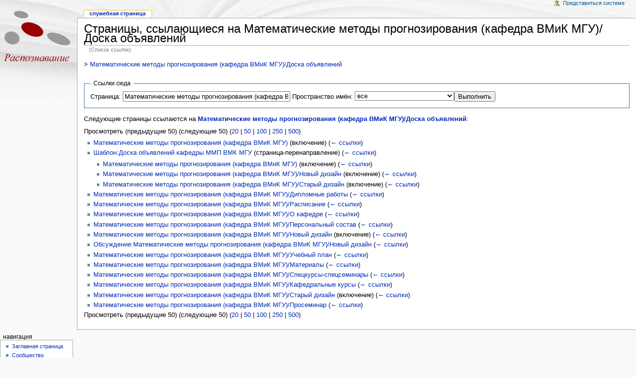

--- FILE ---
content_type: text/html; charset=utf-8
request_url: http://www.machinelearning.ru/wiki/index.php?title=%D0%A1%D0%BB%D1%83%D0%B6%D0%B5%D0%B1%D0%BD%D0%B0%D1%8F:Whatlinkshere&target=%D0%9C%D0%B0%D1%82%D0%B5%D0%BC%D0%B0%D1%82%D0%B8%D1%87%D0%B5%D1%81%D0%BA%D0%B8%D0%B5_%D0%BC%D0%B5%D1%82%D0%BE%D0%B4%D1%8B_%D0%BF%D1%80%D0%BE%D0%B3%D0%BD%D0%BE%D0%B7%D0%B8%D1%80%D0%BE%D0%B2%D0%B0%D0%BD%D0%B8%D1%8F_(%D0%BA%D0%B0%D1%84%D0%B5%D0%B4%D1%80%D0%B0_%D0%92%D0%9C%D0%B8%D0%9A_%D0%9C%D0%93%D0%A3)/%D0%94%D0%BE%D1%81%D0%BA%D0%B0_%D0%BE%D0%B1%D1%8A%D1%8F%D0%B2%D0%BB%D0%B5%D0%BD%D0%B8%D0%B9
body_size: 48024
content:
<!DOCTYPE html PUBLIC "-//W3C//DTD XHTML 1.0 Transitional//EN" "http://www.w3.org/TR/xhtml1/DTD/xhtml1-transitional.dtd">
<html xmlns="http://www.w3.org/1999/xhtml" xml:lang="ru" lang="ru" dir="ltr">
	<head>
		<meta http-equiv="Content-Type" content="text/html; charset=utf-8" />
		<meta name="robots" content="noindex,nofollow" />
		<link rel="shortcut icon" href="/favicon.ico" />
		<link rel="search" type="application/opensearchdescription+xml" href="/wiki/opensearch_desc.php" title="MachineLearning (Русский)" />
		<link rel="copyright" href="http://creativecommons.org/licenses/by-sa/3.0/" />
<link rel="alternate" type="application/rss+xml" title="MachineLearning — RSS-лента" href="http://www.machinelearning.ru/wiki/index.php?title=%D0%A1%D0%BB%D1%83%D0%B6%D0%B5%D0%B1%D0%BD%D0%B0%D1%8F:Recentchanges&amp;feed=rss" />
<link rel="alternate" type="application/atom+xml" title="MachineLearning - Atom лента" href="http://www.machinelearning.ru/wiki/index.php?title=%D0%A1%D0%BB%D1%83%D0%B6%D0%B5%D0%B1%D0%BD%D0%B0%D1%8F:Recentchanges&amp;feed=atom" />
		<title>Страницы, ссылающиеся на Математические методы прогнозирования (кафедра ВМиК МГУ)/Доска объявлений</title>
		<style type="text/css" media="screen, projection">/*<![CDATA[*/
			@import "/wiki/skins/common/shared.css?116";
			@import "/wiki/skins/monobook/main.css?116";
		/*]]>*/</style>
		<link rel="stylesheet" type="text/css" media="print" href="/wiki/skins/common/commonPrint.css?116" />
		<!--[if lt IE 5.5000]><style type="text/css">@import "/wiki/skins/monobook/IE50Fixes.css?116";</style><![endif]-->
		<!--[if IE 5.5000]><style type="text/css">@import "/wiki/skins/monobook/IE55Fixes.css?116";</style><![endif]-->
		<!--[if IE 6]><style type="text/css">@import "/wiki/skins/monobook/IE60Fixes.css?116";</style><![endif]-->
		<!--[if IE 7]><style type="text/css">@import "/wiki/skins/monobook/IE70Fixes.css?116";</style><![endif]-->
		<!--[if lt IE 7]><script type="text/javascript" src="/wiki/skins/common/IEFixes.js?116"></script>
		<meta http-equiv="imagetoolbar" content="no" /><![endif]-->
		
		<script type= "text/javascript">/*<![CDATA[*/
var skin = "monobook";
var stylepath = "/wiki/skins";
var wgArticlePath = "/wiki/index.php?title=$1";
var wgScriptPath = "/wiki";
var wgScript = "/wiki/index.php";
var wgServer = "http://www.machinelearning.ru";
var wgCanonicalNamespace = "Special";
var wgCanonicalSpecialPageName = "Whatlinkshere";
var wgNamespaceNumber = -1;
var wgPageName = "Служебная:Whatlinkshere";
var wgTitle = "Whatlinkshere";
var wgAction = "view";
var wgRestrictionEdit = [];
var wgRestrictionMove = [];
var wgArticleId = 0;
var wgIsArticle = false;
var wgUserName = null;
var wgUserGroups = null;
var wgUserLanguage = "ru";
var wgContentLanguage = "ru";
var wgBreakFrames = false;
var wgCurRevisionId = 0;
var wgVersion = "1.12.0";
var wgEnableAPI = true;
var wgEnableWriteAPI = false;
/*]]>*/</script>
                
		<script type="text/javascript" src="/wiki/skins/common/wikibits.js?116"><!-- wikibits js --></script>
		<!-- Head Scripts -->
		<script type="text/javascript" src="/wiki/skins/common/ajax.js?116"></script>
		<script type="text/javascript" src="/wiki/index.php?title=-&amp;action=raw&amp;gen=js&amp;useskin=monobook"><!-- site js --></script>
		<style type="text/css">/*<![CDATA[*/
@import "/wiki/index.php?title=MediaWiki:Common.css&usemsgcache=yes&action=raw&ctype=text/css&smaxage=18000";
@import "/wiki/index.php?title=MediaWiki:Monobook.css&usemsgcache=yes&action=raw&ctype=text/css&smaxage=18000";
@import "/wiki/index.php?title=-&action=raw&gen=css&maxage=18000";
/*]]>*/</style>
	</head>
<body class="mediawiki ns--1 ltr page-Служебная_Whatlinkshere">
	<div id="globalWrapper">
		<div id="column-content">
	<div id="content">
		<a name="top" id="top"></a>
				<h1 class="firstHeading">Страницы, ссылающиеся на Математические методы прогнозирования (кафедра ВМиК МГУ)/Доска объявлений</h1>
		<div id="bodyContent">
			<h3 id="siteSub">Материал из MachineLearning.</h3>
			<div id="contentSub">(Список ссылок)</div>
									<div id="jump-to-nav">Перейти к: <a href="#column-one">навигация</a>, <a href="#searchInput">поиск</a></div>			<!-- start content -->
			&gt; <a href="/wiki/index.php?title=%D0%9C%D0%B0%D1%82%D0%B5%D0%BC%D0%B0%D1%82%D0%B8%D1%87%D0%B5%D1%81%D0%BA%D0%B8%D0%B5_%D0%BC%D0%B5%D1%82%D0%BE%D0%B4%D1%8B_%D0%BF%D1%80%D0%BE%D0%B3%D0%BD%D0%BE%D0%B7%D0%B8%D1%80%D0%BE%D0%B2%D0%B0%D0%BD%D0%B8%D1%8F_%28%D0%BA%D0%B0%D1%84%D0%B5%D0%B4%D1%80%D0%B0_%D0%92%D0%9C%D0%B8%D0%9A_%D0%9C%D0%93%D0%A3%29/%D0%94%D0%BE%D1%81%D0%BA%D0%B0_%D0%BE%D0%B1%D1%8A%D1%8F%D0%B2%D0%BB%D0%B5%D0%BD%D0%B8%D0%B9&amp;redirect=no" title="Математические методы прогнозирования (кафедра ВМиК МГУ)/Доска объявлений">Математические методы прогнозирования (кафедра ВМиК МГУ)/Доска объявлений</a><br />
<form method="get" action="/wiki/index.php"><fieldset><legend>Ссылки сюда</legend><label for="mw-whatlinkshere-target">Страница:</label>&nbsp;<input name="target" size="40" value="Математические методы прогнозирования (кафедра ВМиК МГУ)/Доска объявлений" id="mw-whatlinkshere-target" /> 	<input name="offset" type="hidden" value="" />
	<input name="limit" type="hidden" value="50" />
	<input name="title" type="hidden" value="Служебная:Whatlinkshere" />
<label for="namespace">Пространство имён:</label> <select id="namespace" name="namespace" class="namespaceselector">
<option value="" selected="selected">все</option>
<option value="0">(Основное)</option>
<option value="1">Обсуждение</option>
<option value="2">Участник</option>
<option value="3">Обсуждение участника</option>
<option value="4">MachineLearning</option>
<option value="5">Обсуждение MachineLearning</option>
<option value="6">Изображение</option>
<option value="7">Обсуждение изображения</option>
<option value="8">MediaWiki</option>
<option value="9">Обсуждение MediaWiki</option>
<option value="10">Шаблон</option>
<option value="11">Обсуждение шаблона</option>
<option value="12">Справка</option>
<option value="13">Обсуждение справки</option>
<option value="14">Категория</option>
<option value="15">Обсуждение категории</option>
<option value="100">Публикация</option>
<option value="101">Обсуждение публикации</option>
</select><input type="submit" value="Выполнить" /></fieldset></form>
<p>Следующие страницы ссылаются на <b><a href="/wiki/index.php?title=%D0%9C%D0%B0%D1%82%D0%B5%D0%BC%D0%B0%D1%82%D0%B8%D1%87%D0%B5%D1%81%D0%BA%D0%B8%D0%B5_%D0%BC%D0%B5%D1%82%D0%BE%D0%B4%D1%8B_%D0%BF%D1%80%D0%BE%D0%B3%D0%BD%D0%BE%D0%B7%D0%B8%D1%80%D0%BE%D0%B2%D0%B0%D0%BD%D0%B8%D1%8F_%28%D0%BA%D0%B0%D1%84%D0%B5%D0%B4%D1%80%D0%B0_%D0%92%D0%9C%D0%B8%D0%9A_%D0%9C%D0%93%D0%A3%29/%D0%94%D0%BE%D1%81%D0%BA%D0%B0_%D0%BE%D0%B1%D1%8A%D1%8F%D0%B2%D0%BB%D0%B5%D0%BD%D0%B8%D0%B9" title="Математические методы прогнозирования (кафедра ВМиК МГУ)/Доска объявлений">Математические методы прогнозирования (кафедра ВМиК МГУ)/Доска объявлений</a></b>:
</p>Просмотреть (предыдущие 50) (следующие 50) (<a href="/wiki/index.php?title=%D0%A1%D0%BB%D1%83%D0%B6%D0%B5%D0%B1%D0%BD%D0%B0%D1%8F:Whatlinkshere/%D0%9C%D0%B0%D1%82%D0%B5%D0%BC%D0%B0%D1%82%D0%B8%D1%87%D0%B5%D1%81%D0%BA%D0%B8%D0%B5_%D0%BC%D0%B5%D1%82%D0%BE%D0%B4%D1%8B_%D0%BF%D1%80%D0%BE%D0%B3%D0%BD%D0%BE%D0%B7%D0%B8%D1%80%D0%BE%D0%B2%D0%B0%D0%BD%D0%B8%D1%8F_%28%D0%BA%D0%B0%D1%84%D0%B5%D0%B4%D1%80%D0%B0_%D0%92%D0%9C%D0%B8%D0%9A_%D0%9C%D0%93%D0%A3%29/%D0%94%D0%BE%D1%81%D0%BA%D0%B0_%D0%BE%D0%B1%D1%8A%D1%8F%D0%B2%D0%BB%D0%B5%D0%BD%D0%B8%D0%B9&amp;limit=20&amp;from=0" title="Служебная:Whatlinkshere/Математические методы прогнозирования (кафедра ВМиК МГУ)/Доска объявлений">20</a> | <a href="/wiki/index.php?title=%D0%A1%D0%BB%D1%83%D0%B6%D0%B5%D0%B1%D0%BD%D0%B0%D1%8F:Whatlinkshere/%D0%9C%D0%B0%D1%82%D0%B5%D0%BC%D0%B0%D1%82%D0%B8%D1%87%D0%B5%D1%81%D0%BA%D0%B8%D0%B5_%D0%BC%D0%B5%D1%82%D0%BE%D0%B4%D1%8B_%D0%BF%D1%80%D0%BE%D0%B3%D0%BD%D0%BE%D0%B7%D0%B8%D1%80%D0%BE%D0%B2%D0%B0%D0%BD%D0%B8%D1%8F_%28%D0%BA%D0%B0%D1%84%D0%B5%D0%B4%D1%80%D0%B0_%D0%92%D0%9C%D0%B8%D0%9A_%D0%9C%D0%93%D0%A3%29/%D0%94%D0%BE%D1%81%D0%BA%D0%B0_%D0%BE%D0%B1%D1%8A%D1%8F%D0%B2%D0%BB%D0%B5%D0%BD%D0%B8%D0%B9&amp;limit=50&amp;from=0" title="Служебная:Whatlinkshere/Математические методы прогнозирования (кафедра ВМиК МГУ)/Доска объявлений">50</a> | <a href="/wiki/index.php?title=%D0%A1%D0%BB%D1%83%D0%B6%D0%B5%D0%B1%D0%BD%D0%B0%D1%8F:Whatlinkshere/%D0%9C%D0%B0%D1%82%D0%B5%D0%BC%D0%B0%D1%82%D0%B8%D1%87%D0%B5%D1%81%D0%BA%D0%B8%D0%B5_%D0%BC%D0%B5%D1%82%D0%BE%D0%B4%D1%8B_%D0%BF%D1%80%D0%BE%D0%B3%D0%BD%D0%BE%D0%B7%D0%B8%D1%80%D0%BE%D0%B2%D0%B0%D0%BD%D0%B8%D1%8F_%28%D0%BA%D0%B0%D1%84%D0%B5%D0%B4%D1%80%D0%B0_%D0%92%D0%9C%D0%B8%D0%9A_%D0%9C%D0%93%D0%A3%29/%D0%94%D0%BE%D1%81%D0%BA%D0%B0_%D0%BE%D0%B1%D1%8A%D1%8F%D0%B2%D0%BB%D0%B5%D0%BD%D0%B8%D0%B9&amp;limit=100&amp;from=0" title="Служебная:Whatlinkshere/Математические методы прогнозирования (кафедра ВМиК МГУ)/Доска объявлений">100</a> | <a href="/wiki/index.php?title=%D0%A1%D0%BB%D1%83%D0%B6%D0%B5%D0%B1%D0%BD%D0%B0%D1%8F:Whatlinkshere/%D0%9C%D0%B0%D1%82%D0%B5%D0%BC%D0%B0%D1%82%D0%B8%D1%87%D0%B5%D1%81%D0%BA%D0%B8%D0%B5_%D0%BC%D0%B5%D1%82%D0%BE%D0%B4%D1%8B_%D0%BF%D1%80%D0%BE%D0%B3%D0%BD%D0%BE%D0%B7%D0%B8%D1%80%D0%BE%D0%B2%D0%B0%D0%BD%D0%B8%D1%8F_%28%D0%BA%D0%B0%D1%84%D0%B5%D0%B4%D1%80%D0%B0_%D0%92%D0%9C%D0%B8%D0%9A_%D0%9C%D0%93%D0%A3%29/%D0%94%D0%BE%D1%81%D0%BA%D0%B0_%D0%BE%D0%B1%D1%8A%D1%8F%D0%B2%D0%BB%D0%B5%D0%BD%D0%B8%D0%B9&amp;limit=250&amp;from=0" title="Служебная:Whatlinkshere/Математические методы прогнозирования (кафедра ВМиК МГУ)/Доска объявлений">250</a> | <a href="/wiki/index.php?title=%D0%A1%D0%BB%D1%83%D0%B6%D0%B5%D0%B1%D0%BD%D0%B0%D1%8F:Whatlinkshere/%D0%9C%D0%B0%D1%82%D0%B5%D0%BC%D0%B0%D1%82%D0%B8%D1%87%D0%B5%D1%81%D0%BA%D0%B8%D0%B5_%D0%BC%D0%B5%D1%82%D0%BE%D0%B4%D1%8B_%D0%BF%D1%80%D0%BE%D0%B3%D0%BD%D0%BE%D0%B7%D0%B8%D1%80%D0%BE%D0%B2%D0%B0%D0%BD%D0%B8%D1%8F_%28%D0%BA%D0%B0%D1%84%D0%B5%D0%B4%D1%80%D0%B0_%D0%92%D0%9C%D0%B8%D0%9A_%D0%9C%D0%93%D0%A3%29/%D0%94%D0%BE%D1%81%D0%BA%D0%B0_%D0%BE%D0%B1%D1%8A%D1%8F%D0%B2%D0%BB%D0%B5%D0%BD%D0%B8%D0%B9&amp;limit=500&amp;from=0" title="Служебная:Whatlinkshere/Математические методы прогнозирования (кафедра ВМиК МГУ)/Доска объявлений">500</a>)<ul><li><a href="/wiki/index.php?title=%D0%9C%D0%B0%D1%82%D0%B5%D0%BC%D0%B0%D1%82%D0%B8%D1%87%D0%B5%D1%81%D0%BA%D0%B8%D0%B5_%D0%BC%D0%B5%D1%82%D0%BE%D0%B4%D1%8B_%D0%BF%D1%80%D0%BE%D0%B3%D0%BD%D0%BE%D0%B7%D0%B8%D1%80%D0%BE%D0%B2%D0%B0%D0%BD%D0%B8%D1%8F_%28%D0%BA%D0%B0%D1%84%D0%B5%D0%B4%D1%80%D0%B0_%D0%92%D0%9C%D0%B8%D0%9A_%D0%9C%D0%93%D0%A3%29" title="Математические методы прогнозирования (кафедра ВМиК МГУ)">Математические методы прогнозирования (кафедра ВМиК МГУ)</a> (включение)  <span class="mw-whatlinkshere-tools">(<a href="/wiki/index.php?title=%D0%A1%D0%BB%D1%83%D0%B6%D0%B5%D0%B1%D0%BD%D0%B0%D1%8F:Whatlinkshere&amp;target=%D0%9C%D0%B0%D1%82%D0%B5%D0%BC%D0%B0%D1%82%D0%B8%D1%87%D0%B5%D1%81%D0%BA%D0%B8%D0%B5_%D0%BC%D0%B5%D1%82%D0%BE%D0%B4%D1%8B_%D0%BF%D1%80%D0%BE%D0%B3%D0%BD%D0%BE%D0%B7%D0%B8%D1%80%D0%BE%D0%B2%D0%B0%D0%BD%D0%B8%D1%8F_(%D0%BA%D0%B0%D1%84%D0%B5%D0%B4%D1%80%D0%B0_%D0%92%D0%9C%D0%B8%D0%9A_%D0%9C%D0%93%D0%A3)" title="Служебная:Whatlinkshere">← ссылки</a>)</span></li>
<li><a href="/wiki/index.php?title=%D0%A8%D0%B0%D0%B1%D0%BB%D0%BE%D0%BD:%D0%94%D0%BE%D1%81%D0%BA%D0%B0_%D0%BE%D0%B1%D1%8A%D1%8F%D0%B2%D0%BB%D0%B5%D0%BD%D0%B8%D0%B9_%D0%BA%D0%B0%D1%84%D0%B5%D0%B4%D1%80%D1%8B_%D0%9C%D0%9C%D0%9F_%D0%92%D0%9C%D0%9A_%D0%9C%D0%93%D0%A3&amp;redirect=no" title="Шаблон:Доска объявлений кафедры ММП ВМК МГУ">Шаблон:Доска объявлений кафедры ММП ВМК МГУ</a> (страница-перенаправление)  <span class="mw-whatlinkshere-tools">(<a href="/wiki/index.php?title=%D0%A1%D0%BB%D1%83%D0%B6%D0%B5%D0%B1%D0%BD%D0%B0%D1%8F:Whatlinkshere&amp;target=%D0%A8%D0%B0%D0%B1%D0%BB%D0%BE%D0%BD:%D0%94%D0%BE%D1%81%D0%BA%D0%B0_%D0%BE%D0%B1%D1%8A%D1%8F%D0%B2%D0%BB%D0%B5%D0%BD%D0%B8%D0%B9_%D0%BA%D0%B0%D1%84%D0%B5%D0%B4%D1%80%D1%8B_%D0%9C%D0%9C%D0%9F_%D0%92%D0%9C%D0%9A_%D0%9C%D0%93%D0%A3" title="Служебная:Whatlinkshere">← ссылки</a>)</span><ul><li><a href="/wiki/index.php?title=%D0%9C%D0%B0%D1%82%D0%B5%D0%BC%D0%B0%D1%82%D0%B8%D1%87%D0%B5%D1%81%D0%BA%D0%B8%D0%B5_%D0%BC%D0%B5%D1%82%D0%BE%D0%B4%D1%8B_%D0%BF%D1%80%D0%BE%D0%B3%D0%BD%D0%BE%D0%B7%D0%B8%D1%80%D0%BE%D0%B2%D0%B0%D0%BD%D0%B8%D1%8F_%28%D0%BA%D0%B0%D1%84%D0%B5%D0%B4%D1%80%D0%B0_%D0%92%D0%9C%D0%B8%D0%9A_%D0%9C%D0%93%D0%A3%29" title="Математические методы прогнозирования (кафедра ВМиК МГУ)">Математические методы прогнозирования (кафедра ВМиК МГУ)</a> (включение)  <span class="mw-whatlinkshere-tools">(<a href="/wiki/index.php?title=%D0%A1%D0%BB%D1%83%D0%B6%D0%B5%D0%B1%D0%BD%D0%B0%D1%8F:Whatlinkshere&amp;target=%D0%9C%D0%B0%D1%82%D0%B5%D0%BC%D0%B0%D1%82%D0%B8%D1%87%D0%B5%D1%81%D0%BA%D0%B8%D0%B5_%D0%BC%D0%B5%D1%82%D0%BE%D0%B4%D1%8B_%D0%BF%D1%80%D0%BE%D0%B3%D0%BD%D0%BE%D0%B7%D0%B8%D1%80%D0%BE%D0%B2%D0%B0%D0%BD%D0%B8%D1%8F_(%D0%BA%D0%B0%D1%84%D0%B5%D0%B4%D1%80%D0%B0_%D0%92%D0%9C%D0%B8%D0%9A_%D0%9C%D0%93%D0%A3)" title="Служебная:Whatlinkshere">← ссылки</a>)</span></li>
<li><a href="/wiki/index.php?title=%D0%9C%D0%B0%D1%82%D0%B5%D0%BC%D0%B0%D1%82%D0%B8%D1%87%D0%B5%D1%81%D0%BA%D0%B8%D0%B5_%D0%BC%D0%B5%D1%82%D0%BE%D0%B4%D1%8B_%D0%BF%D1%80%D0%BE%D0%B3%D0%BD%D0%BE%D0%B7%D0%B8%D1%80%D0%BE%D0%B2%D0%B0%D0%BD%D0%B8%D1%8F_%28%D0%BA%D0%B0%D1%84%D0%B5%D0%B4%D1%80%D0%B0_%D0%92%D0%9C%D0%B8%D0%9A_%D0%9C%D0%93%D0%A3%29/%D0%9D%D0%BE%D0%B2%D1%8B%D0%B9_%D0%B4%D0%B8%D0%B7%D0%B0%D0%B9%D0%BD" title="Математические методы прогнозирования (кафедра ВМиК МГУ)/Новый дизайн">Математические методы прогнозирования (кафедра ВМиК МГУ)/Новый дизайн</a> (включение)  <span class="mw-whatlinkshere-tools">(<a href="/wiki/index.php?title=%D0%A1%D0%BB%D1%83%D0%B6%D0%B5%D0%B1%D0%BD%D0%B0%D1%8F:Whatlinkshere&amp;target=%D0%9C%D0%B0%D1%82%D0%B5%D0%BC%D0%B0%D1%82%D0%B8%D1%87%D0%B5%D1%81%D0%BA%D0%B8%D0%B5_%D0%BC%D0%B5%D1%82%D0%BE%D0%B4%D1%8B_%D0%BF%D1%80%D0%BE%D0%B3%D0%BD%D0%BE%D0%B7%D0%B8%D1%80%D0%BE%D0%B2%D0%B0%D0%BD%D0%B8%D1%8F_(%D0%BA%D0%B0%D1%84%D0%B5%D0%B4%D1%80%D0%B0_%D0%92%D0%9C%D0%B8%D0%9A_%D0%9C%D0%93%D0%A3)/%D0%9D%D0%BE%D0%B2%D1%8B%D0%B9_%D0%B4%D0%B8%D0%B7%D0%B0%D0%B9%D0%BD" title="Служебная:Whatlinkshere">← ссылки</a>)</span></li>
<li><a href="/wiki/index.php?title=%D0%9C%D0%B0%D1%82%D0%B5%D0%BC%D0%B0%D1%82%D0%B8%D1%87%D0%B5%D1%81%D0%BA%D0%B8%D0%B5_%D0%BC%D0%B5%D1%82%D0%BE%D0%B4%D1%8B_%D0%BF%D1%80%D0%BE%D0%B3%D0%BD%D0%BE%D0%B7%D0%B8%D1%80%D0%BE%D0%B2%D0%B0%D0%BD%D0%B8%D1%8F_%28%D0%BA%D0%B0%D1%84%D0%B5%D0%B4%D1%80%D0%B0_%D0%92%D0%9C%D0%B8%D0%9A_%D0%9C%D0%93%D0%A3%29/%D0%A1%D1%82%D0%B0%D1%80%D1%8B%D0%B9_%D0%B4%D0%B8%D0%B7%D0%B0%D0%B9%D0%BD" title="Математические методы прогнозирования (кафедра ВМиК МГУ)/Старый дизайн">Математические методы прогнозирования (кафедра ВМиК МГУ)/Старый дизайн</a> (включение)  <span class="mw-whatlinkshere-tools">(<a href="/wiki/index.php?title=%D0%A1%D0%BB%D1%83%D0%B6%D0%B5%D0%B1%D0%BD%D0%B0%D1%8F:Whatlinkshere&amp;target=%D0%9C%D0%B0%D1%82%D0%B5%D0%BC%D0%B0%D1%82%D0%B8%D1%87%D0%B5%D1%81%D0%BA%D0%B8%D0%B5_%D0%BC%D0%B5%D1%82%D0%BE%D0%B4%D1%8B_%D0%BF%D1%80%D0%BE%D0%B3%D0%BD%D0%BE%D0%B7%D0%B8%D1%80%D0%BE%D0%B2%D0%B0%D0%BD%D0%B8%D1%8F_(%D0%BA%D0%B0%D1%84%D0%B5%D0%B4%D1%80%D0%B0_%D0%92%D0%9C%D0%B8%D0%9A_%D0%9C%D0%93%D0%A3)/%D0%A1%D1%82%D0%B0%D1%80%D1%8B%D0%B9_%D0%B4%D0%B8%D0%B7%D0%B0%D0%B9%D0%BD" title="Служебная:Whatlinkshere">← ссылки</a>)</span></li>
</ul>
</li>
<li><a href="/wiki/index.php?title=%D0%9C%D0%B0%D1%82%D0%B5%D0%BC%D0%B0%D1%82%D0%B8%D1%87%D0%B5%D1%81%D0%BA%D0%B8%D0%B5_%D0%BC%D0%B5%D1%82%D0%BE%D0%B4%D1%8B_%D0%BF%D1%80%D0%BE%D0%B3%D0%BD%D0%BE%D0%B7%D0%B8%D1%80%D0%BE%D0%B2%D0%B0%D0%BD%D0%B8%D1%8F_%28%D0%BA%D0%B0%D1%84%D0%B5%D0%B4%D1%80%D0%B0_%D0%92%D0%9C%D0%B8%D0%9A_%D0%9C%D0%93%D0%A3%29/%D0%94%D0%B8%D0%BF%D0%BB%D0%BE%D0%BC%D0%BD%D1%8B%D0%B5_%D1%80%D0%B0%D0%B1%D0%BE%D1%82%D1%8B" title="Математические методы прогнозирования (кафедра ВМиК МГУ)/Дипломные работы">Математические методы прогнозирования (кафедра ВМиК МГУ)/Дипломные работы</a> <span class="mw-whatlinkshere-tools">(<a href="/wiki/index.php?title=%D0%A1%D0%BB%D1%83%D0%B6%D0%B5%D0%B1%D0%BD%D0%B0%D1%8F:Whatlinkshere&amp;target=%D0%9C%D0%B0%D1%82%D0%B5%D0%BC%D0%B0%D1%82%D0%B8%D1%87%D0%B5%D1%81%D0%BA%D0%B8%D0%B5_%D0%BC%D0%B5%D1%82%D0%BE%D0%B4%D1%8B_%D0%BF%D1%80%D0%BE%D0%B3%D0%BD%D0%BE%D0%B7%D0%B8%D1%80%D0%BE%D0%B2%D0%B0%D0%BD%D0%B8%D1%8F_(%D0%BA%D0%B0%D1%84%D0%B5%D0%B4%D1%80%D0%B0_%D0%92%D0%9C%D0%B8%D0%9A_%D0%9C%D0%93%D0%A3)/%D0%94%D0%B8%D0%BF%D0%BB%D0%BE%D0%BC%D0%BD%D1%8B%D0%B5_%D1%80%D0%B0%D0%B1%D0%BE%D1%82%D1%8B" title="Служебная:Whatlinkshere">← ссылки</a>)</span></li>
<li><a href="/wiki/index.php?title=%D0%9C%D0%B0%D1%82%D0%B5%D0%BC%D0%B0%D1%82%D0%B8%D1%87%D0%B5%D1%81%D0%BA%D0%B8%D0%B5_%D0%BC%D0%B5%D1%82%D0%BE%D0%B4%D1%8B_%D0%BF%D1%80%D0%BE%D0%B3%D0%BD%D0%BE%D0%B7%D0%B8%D1%80%D0%BE%D0%B2%D0%B0%D0%BD%D0%B8%D1%8F_%28%D0%BA%D0%B0%D1%84%D0%B5%D0%B4%D1%80%D0%B0_%D0%92%D0%9C%D0%B8%D0%9A_%D0%9C%D0%93%D0%A3%29/%D0%A0%D0%B0%D1%81%D0%BF%D0%B8%D1%81%D0%B0%D0%BD%D0%B8%D0%B5" title="Математические методы прогнозирования (кафедра ВМиК МГУ)/Расписание">Математические методы прогнозирования (кафедра ВМиК МГУ)/Расписание</a> <span class="mw-whatlinkshere-tools">(<a href="/wiki/index.php?title=%D0%A1%D0%BB%D1%83%D0%B6%D0%B5%D0%B1%D0%BD%D0%B0%D1%8F:Whatlinkshere&amp;target=%D0%9C%D0%B0%D1%82%D0%B5%D0%BC%D0%B0%D1%82%D0%B8%D1%87%D0%B5%D1%81%D0%BA%D0%B8%D0%B5_%D0%BC%D0%B5%D1%82%D0%BE%D0%B4%D1%8B_%D0%BF%D1%80%D0%BE%D0%B3%D0%BD%D0%BE%D0%B7%D0%B8%D1%80%D0%BE%D0%B2%D0%B0%D0%BD%D0%B8%D1%8F_(%D0%BA%D0%B0%D1%84%D0%B5%D0%B4%D1%80%D0%B0_%D0%92%D0%9C%D0%B8%D0%9A_%D0%9C%D0%93%D0%A3)/%D0%A0%D0%B0%D1%81%D0%BF%D0%B8%D1%81%D0%B0%D0%BD%D0%B8%D0%B5" title="Служебная:Whatlinkshere">← ссылки</a>)</span></li>
<li><a href="/wiki/index.php?title=%D0%9C%D0%B0%D1%82%D0%B5%D0%BC%D0%B0%D1%82%D0%B8%D1%87%D0%B5%D1%81%D0%BA%D0%B8%D0%B5_%D0%BC%D0%B5%D1%82%D0%BE%D0%B4%D1%8B_%D0%BF%D1%80%D0%BE%D0%B3%D0%BD%D0%BE%D0%B7%D0%B8%D1%80%D0%BE%D0%B2%D0%B0%D0%BD%D0%B8%D1%8F_%28%D0%BA%D0%B0%D1%84%D0%B5%D0%B4%D1%80%D0%B0_%D0%92%D0%9C%D0%B8%D0%9A_%D0%9C%D0%93%D0%A3%29/%D0%9E_%D0%BA%D0%B0%D1%84%D0%B5%D0%B4%D1%80%D0%B5" title="Математические методы прогнозирования (кафедра ВМиК МГУ)/О кафедре">Математические методы прогнозирования (кафедра ВМиК МГУ)/О кафедре</a> <span class="mw-whatlinkshere-tools">(<a href="/wiki/index.php?title=%D0%A1%D0%BB%D1%83%D0%B6%D0%B5%D0%B1%D0%BD%D0%B0%D1%8F:Whatlinkshere&amp;target=%D0%9C%D0%B0%D1%82%D0%B5%D0%BC%D0%B0%D1%82%D0%B8%D1%87%D0%B5%D1%81%D0%BA%D0%B8%D0%B5_%D0%BC%D0%B5%D1%82%D0%BE%D0%B4%D1%8B_%D0%BF%D1%80%D0%BE%D0%B3%D0%BD%D0%BE%D0%B7%D0%B8%D1%80%D0%BE%D0%B2%D0%B0%D0%BD%D0%B8%D1%8F_(%D0%BA%D0%B0%D1%84%D0%B5%D0%B4%D1%80%D0%B0_%D0%92%D0%9C%D0%B8%D0%9A_%D0%9C%D0%93%D0%A3)/%D0%9E_%D0%BA%D0%B0%D1%84%D0%B5%D0%B4%D1%80%D0%B5" title="Служебная:Whatlinkshere">← ссылки</a>)</span></li>
<li><a href="/wiki/index.php?title=%D0%9C%D0%B0%D1%82%D0%B5%D0%BC%D0%B0%D1%82%D0%B8%D1%87%D0%B5%D1%81%D0%BA%D0%B8%D0%B5_%D0%BC%D0%B5%D1%82%D0%BE%D0%B4%D1%8B_%D0%BF%D1%80%D0%BE%D0%B3%D0%BD%D0%BE%D0%B7%D0%B8%D1%80%D0%BE%D0%B2%D0%B0%D0%BD%D0%B8%D1%8F_%28%D0%BA%D0%B0%D1%84%D0%B5%D0%B4%D1%80%D0%B0_%D0%92%D0%9C%D0%B8%D0%9A_%D0%9C%D0%93%D0%A3%29/%D0%9F%D0%B5%D1%80%D1%81%D0%BE%D0%BD%D0%B0%D0%BB%D1%8C%D0%BD%D1%8B%D0%B9_%D1%81%D0%BE%D1%81%D1%82%D0%B0%D0%B2" title="Математические методы прогнозирования (кафедра ВМиК МГУ)/Персональный состав">Математические методы прогнозирования (кафедра ВМиК МГУ)/Персональный состав</a> <span class="mw-whatlinkshere-tools">(<a href="/wiki/index.php?title=%D0%A1%D0%BB%D1%83%D0%B6%D0%B5%D0%B1%D0%BD%D0%B0%D1%8F:Whatlinkshere&amp;target=%D0%9C%D0%B0%D1%82%D0%B5%D0%BC%D0%B0%D1%82%D0%B8%D1%87%D0%B5%D1%81%D0%BA%D0%B8%D0%B5_%D0%BC%D0%B5%D1%82%D0%BE%D0%B4%D1%8B_%D0%BF%D1%80%D0%BE%D0%B3%D0%BD%D0%BE%D0%B7%D0%B8%D1%80%D0%BE%D0%B2%D0%B0%D0%BD%D0%B8%D1%8F_(%D0%BA%D0%B0%D1%84%D0%B5%D0%B4%D1%80%D0%B0_%D0%92%D0%9C%D0%B8%D0%9A_%D0%9C%D0%93%D0%A3)/%D0%9F%D0%B5%D1%80%D1%81%D0%BE%D0%BD%D0%B0%D0%BB%D1%8C%D0%BD%D1%8B%D0%B9_%D1%81%D0%BE%D1%81%D1%82%D0%B0%D0%B2" title="Служебная:Whatlinkshere">← ссылки</a>)</span></li>
<li><a href="/wiki/index.php?title=%D0%9C%D0%B0%D1%82%D0%B5%D0%BC%D0%B0%D1%82%D0%B8%D1%87%D0%B5%D1%81%D0%BA%D0%B8%D0%B5_%D0%BC%D0%B5%D1%82%D0%BE%D0%B4%D1%8B_%D0%BF%D1%80%D0%BE%D0%B3%D0%BD%D0%BE%D0%B7%D0%B8%D1%80%D0%BE%D0%B2%D0%B0%D0%BD%D0%B8%D1%8F_%28%D0%BA%D0%B0%D1%84%D0%B5%D0%B4%D1%80%D0%B0_%D0%92%D0%9C%D0%B8%D0%9A_%D0%9C%D0%93%D0%A3%29/%D0%9D%D0%BE%D0%B2%D1%8B%D0%B9_%D0%B4%D0%B8%D0%B7%D0%B0%D0%B9%D0%BD" title="Математические методы прогнозирования (кафедра ВМиК МГУ)/Новый дизайн">Математические методы прогнозирования (кафедра ВМиК МГУ)/Новый дизайн</a> (включение)  <span class="mw-whatlinkshere-tools">(<a href="/wiki/index.php?title=%D0%A1%D0%BB%D1%83%D0%B6%D0%B5%D0%B1%D0%BD%D0%B0%D1%8F:Whatlinkshere&amp;target=%D0%9C%D0%B0%D1%82%D0%B5%D0%BC%D0%B0%D1%82%D0%B8%D1%87%D0%B5%D1%81%D0%BA%D0%B8%D0%B5_%D0%BC%D0%B5%D1%82%D0%BE%D0%B4%D1%8B_%D0%BF%D1%80%D0%BE%D0%B3%D0%BD%D0%BE%D0%B7%D0%B8%D1%80%D0%BE%D0%B2%D0%B0%D0%BD%D0%B8%D1%8F_(%D0%BA%D0%B0%D1%84%D0%B5%D0%B4%D1%80%D0%B0_%D0%92%D0%9C%D0%B8%D0%9A_%D0%9C%D0%93%D0%A3)/%D0%9D%D0%BE%D0%B2%D1%8B%D0%B9_%D0%B4%D0%B8%D0%B7%D0%B0%D0%B9%D0%BD" title="Служебная:Whatlinkshere">← ссылки</a>)</span></li>
<li><a href="/wiki/index.php?title=%D0%9E%D0%B1%D1%81%D1%83%D0%B6%D0%B4%D0%B5%D0%BD%D0%B8%D0%B5:%D0%9C%D0%B0%D1%82%D0%B5%D0%BC%D0%B0%D1%82%D0%B8%D1%87%D0%B5%D1%81%D0%BA%D0%B8%D0%B5_%D0%BC%D0%B5%D1%82%D0%BE%D0%B4%D1%8B_%D0%BF%D1%80%D0%BE%D0%B3%D0%BD%D0%BE%D0%B7%D0%B8%D1%80%D0%BE%D0%B2%D0%B0%D0%BD%D0%B8%D1%8F_%28%D0%BA%D0%B0%D1%84%D0%B5%D0%B4%D1%80%D0%B0_%D0%92%D0%9C%D0%B8%D0%9A_%D0%9C%D0%93%D0%A3%29/%D0%9D%D0%BE%D0%B2%D1%8B%D0%B9_%D0%B4%D0%B8%D0%B7%D0%B0%D0%B9%D0%BD" title="Обсуждение:Математические методы прогнозирования (кафедра ВМиК МГУ)/Новый дизайн">Обсуждение:Математические методы прогнозирования (кафедра ВМиК МГУ)/Новый дизайн</a> <span class="mw-whatlinkshere-tools">(<a href="/wiki/index.php?title=%D0%A1%D0%BB%D1%83%D0%B6%D0%B5%D0%B1%D0%BD%D0%B0%D1%8F:Whatlinkshere&amp;target=%D0%9E%D0%B1%D1%81%D1%83%D0%B6%D0%B4%D0%B5%D0%BD%D0%B8%D0%B5:%D0%9C%D0%B0%D1%82%D0%B5%D0%BC%D0%B0%D1%82%D0%B8%D1%87%D0%B5%D1%81%D0%BA%D0%B8%D0%B5_%D0%BC%D0%B5%D1%82%D0%BE%D0%B4%D1%8B_%D0%BF%D1%80%D0%BE%D0%B3%D0%BD%D0%BE%D0%B7%D0%B8%D1%80%D0%BE%D0%B2%D0%B0%D0%BD%D0%B8%D1%8F_(%D0%BA%D0%B0%D1%84%D0%B5%D0%B4%D1%80%D0%B0_%D0%92%D0%9C%D0%B8%D0%9A_%D0%9C%D0%93%D0%A3)/%D0%9D%D0%BE%D0%B2%D1%8B%D0%B9_%D0%B4%D0%B8%D0%B7%D0%B0%D0%B9%D0%BD" title="Служебная:Whatlinkshere">← ссылки</a>)</span></li>
<li><a href="/wiki/index.php?title=%D0%9C%D0%B0%D1%82%D0%B5%D0%BC%D0%B0%D1%82%D0%B8%D1%87%D0%B5%D1%81%D0%BA%D0%B8%D0%B5_%D0%BC%D0%B5%D1%82%D0%BE%D0%B4%D1%8B_%D0%BF%D1%80%D0%BE%D0%B3%D0%BD%D0%BE%D0%B7%D0%B8%D1%80%D0%BE%D0%B2%D0%B0%D0%BD%D0%B8%D1%8F_%28%D0%BA%D0%B0%D1%84%D0%B5%D0%B4%D1%80%D0%B0_%D0%92%D0%9C%D0%B8%D0%9A_%D0%9C%D0%93%D0%A3%29/%D0%A3%D1%87%D0%B5%D0%B1%D0%BD%D1%8B%D0%B9_%D0%BF%D0%BB%D0%B0%D0%BD" title="Математические методы прогнозирования (кафедра ВМиК МГУ)/Учебный план">Математические методы прогнозирования (кафедра ВМиК МГУ)/Учебный план</a> <span class="mw-whatlinkshere-tools">(<a href="/wiki/index.php?title=%D0%A1%D0%BB%D1%83%D0%B6%D0%B5%D0%B1%D0%BD%D0%B0%D1%8F:Whatlinkshere&amp;target=%D0%9C%D0%B0%D1%82%D0%B5%D0%BC%D0%B0%D1%82%D0%B8%D1%87%D0%B5%D1%81%D0%BA%D0%B8%D0%B5_%D0%BC%D0%B5%D1%82%D0%BE%D0%B4%D1%8B_%D0%BF%D1%80%D0%BE%D0%B3%D0%BD%D0%BE%D0%B7%D0%B8%D1%80%D0%BE%D0%B2%D0%B0%D0%BD%D0%B8%D1%8F_(%D0%BA%D0%B0%D1%84%D0%B5%D0%B4%D1%80%D0%B0_%D0%92%D0%9C%D0%B8%D0%9A_%D0%9C%D0%93%D0%A3)/%D0%A3%D1%87%D0%B5%D0%B1%D0%BD%D1%8B%D0%B9_%D0%BF%D0%BB%D0%B0%D0%BD" title="Служебная:Whatlinkshere">← ссылки</a>)</span></li>
<li><a href="/wiki/index.php?title=%D0%9C%D0%B0%D1%82%D0%B5%D0%BC%D0%B0%D1%82%D0%B8%D1%87%D0%B5%D1%81%D0%BA%D0%B8%D0%B5_%D0%BC%D0%B5%D1%82%D0%BE%D0%B4%D1%8B_%D0%BF%D1%80%D0%BE%D0%B3%D0%BD%D0%BE%D0%B7%D0%B8%D1%80%D0%BE%D0%B2%D0%B0%D0%BD%D0%B8%D1%8F_%28%D0%BA%D0%B0%D1%84%D0%B5%D0%B4%D1%80%D0%B0_%D0%92%D0%9C%D0%B8%D0%9A_%D0%9C%D0%93%D0%A3%29/%D0%9C%D0%B0%D1%82%D0%B5%D1%80%D0%B8%D0%B0%D0%BB%D1%8B" title="Математические методы прогнозирования (кафедра ВМиК МГУ)/Материалы">Математические методы прогнозирования (кафедра ВМиК МГУ)/Материалы</a> <span class="mw-whatlinkshere-tools">(<a href="/wiki/index.php?title=%D0%A1%D0%BB%D1%83%D0%B6%D0%B5%D0%B1%D0%BD%D0%B0%D1%8F:Whatlinkshere&amp;target=%D0%9C%D0%B0%D1%82%D0%B5%D0%BC%D0%B0%D1%82%D0%B8%D1%87%D0%B5%D1%81%D0%BA%D0%B8%D0%B5_%D0%BC%D0%B5%D1%82%D0%BE%D0%B4%D1%8B_%D0%BF%D1%80%D0%BE%D0%B3%D0%BD%D0%BE%D0%B7%D0%B8%D1%80%D0%BE%D0%B2%D0%B0%D0%BD%D0%B8%D1%8F_(%D0%BA%D0%B0%D1%84%D0%B5%D0%B4%D1%80%D0%B0_%D0%92%D0%9C%D0%B8%D0%9A_%D0%9C%D0%93%D0%A3)/%D0%9C%D0%B0%D1%82%D0%B5%D1%80%D0%B8%D0%B0%D0%BB%D1%8B" title="Служебная:Whatlinkshere">← ссылки</a>)</span></li>
<li><a href="/wiki/index.php?title=%D0%9C%D0%B0%D1%82%D0%B5%D0%BC%D0%B0%D1%82%D0%B8%D1%87%D0%B5%D1%81%D0%BA%D0%B8%D0%B5_%D0%BC%D0%B5%D1%82%D0%BE%D0%B4%D1%8B_%D0%BF%D1%80%D0%BE%D0%B3%D0%BD%D0%BE%D0%B7%D0%B8%D1%80%D0%BE%D0%B2%D0%B0%D0%BD%D0%B8%D1%8F_%28%D0%BA%D0%B0%D1%84%D0%B5%D0%B4%D1%80%D0%B0_%D0%92%D0%9C%D0%B8%D0%9A_%D0%9C%D0%93%D0%A3%29/%D0%A1%D0%BF%D0%B5%D1%86%D0%BA%D1%83%D1%80%D1%81%D1%8B-%D1%81%D0%BF%D0%B5%D1%86%D1%81%D0%B5%D0%BC%D0%B8%D0%BD%D0%B0%D1%80%D1%8B" title="Математические методы прогнозирования (кафедра ВМиК МГУ)/Спецкурсы-спецсеминары">Математические методы прогнозирования (кафедра ВМиК МГУ)/Спецкурсы-спецсеминары</a> <span class="mw-whatlinkshere-tools">(<a href="/wiki/index.php?title=%D0%A1%D0%BB%D1%83%D0%B6%D0%B5%D0%B1%D0%BD%D0%B0%D1%8F:Whatlinkshere&amp;target=%D0%9C%D0%B0%D1%82%D0%B5%D0%BC%D0%B0%D1%82%D0%B8%D1%87%D0%B5%D1%81%D0%BA%D0%B8%D0%B5_%D0%BC%D0%B5%D1%82%D0%BE%D0%B4%D1%8B_%D0%BF%D1%80%D0%BE%D0%B3%D0%BD%D0%BE%D0%B7%D0%B8%D1%80%D0%BE%D0%B2%D0%B0%D0%BD%D0%B8%D1%8F_(%D0%BA%D0%B0%D1%84%D0%B5%D0%B4%D1%80%D0%B0_%D0%92%D0%9C%D0%B8%D0%9A_%D0%9C%D0%93%D0%A3)/%D0%A1%D0%BF%D0%B5%D1%86%D0%BA%D1%83%D1%80%D1%81%D1%8B-%D1%81%D0%BF%D0%B5%D1%86%D1%81%D0%B5%D0%BC%D0%B8%D0%BD%D0%B0%D1%80%D1%8B" title="Служебная:Whatlinkshere">← ссылки</a>)</span></li>
<li><a href="/wiki/index.php?title=%D0%9C%D0%B0%D1%82%D0%B5%D0%BC%D0%B0%D1%82%D0%B8%D1%87%D0%B5%D1%81%D0%BA%D0%B8%D0%B5_%D0%BC%D0%B5%D1%82%D0%BE%D0%B4%D1%8B_%D0%BF%D1%80%D0%BE%D0%B3%D0%BD%D0%BE%D0%B7%D0%B8%D1%80%D0%BE%D0%B2%D0%B0%D0%BD%D0%B8%D1%8F_%28%D0%BA%D0%B0%D1%84%D0%B5%D0%B4%D1%80%D0%B0_%D0%92%D0%9C%D0%B8%D0%9A_%D0%9C%D0%93%D0%A3%29/%D0%9A%D0%B0%D1%84%D0%B5%D0%B4%D1%80%D0%B0%D0%BB%D1%8C%D0%BD%D1%8B%D0%B5_%D0%BA%D1%83%D1%80%D1%81%D1%8B" title="Математические методы прогнозирования (кафедра ВМиК МГУ)/Кафедральные курсы">Математические методы прогнозирования (кафедра ВМиК МГУ)/Кафедральные курсы</a> <span class="mw-whatlinkshere-tools">(<a href="/wiki/index.php?title=%D0%A1%D0%BB%D1%83%D0%B6%D0%B5%D0%B1%D0%BD%D0%B0%D1%8F:Whatlinkshere&amp;target=%D0%9C%D0%B0%D1%82%D0%B5%D0%BC%D0%B0%D1%82%D0%B8%D1%87%D0%B5%D1%81%D0%BA%D0%B8%D0%B5_%D0%BC%D0%B5%D1%82%D0%BE%D0%B4%D1%8B_%D0%BF%D1%80%D0%BE%D0%B3%D0%BD%D0%BE%D0%B7%D0%B8%D1%80%D0%BE%D0%B2%D0%B0%D0%BD%D0%B8%D1%8F_(%D0%BA%D0%B0%D1%84%D0%B5%D0%B4%D1%80%D0%B0_%D0%92%D0%9C%D0%B8%D0%9A_%D0%9C%D0%93%D0%A3)/%D0%9A%D0%B0%D1%84%D0%B5%D0%B4%D1%80%D0%B0%D0%BB%D1%8C%D0%BD%D1%8B%D0%B5_%D0%BA%D1%83%D1%80%D1%81%D1%8B" title="Служебная:Whatlinkshere">← ссылки</a>)</span></li>
<li><a href="/wiki/index.php?title=%D0%9C%D0%B0%D1%82%D0%B5%D0%BC%D0%B0%D1%82%D0%B8%D1%87%D0%B5%D1%81%D0%BA%D0%B8%D0%B5_%D0%BC%D0%B5%D1%82%D0%BE%D0%B4%D1%8B_%D0%BF%D1%80%D0%BE%D0%B3%D0%BD%D0%BE%D0%B7%D0%B8%D1%80%D0%BE%D0%B2%D0%B0%D0%BD%D0%B8%D1%8F_%28%D0%BA%D0%B0%D1%84%D0%B5%D0%B4%D1%80%D0%B0_%D0%92%D0%9C%D0%B8%D0%9A_%D0%9C%D0%93%D0%A3%29/%D0%A1%D1%82%D0%B0%D1%80%D1%8B%D0%B9_%D0%B4%D0%B8%D0%B7%D0%B0%D0%B9%D0%BD" title="Математические методы прогнозирования (кафедра ВМиК МГУ)/Старый дизайн">Математические методы прогнозирования (кафедра ВМиК МГУ)/Старый дизайн</a> (включение)  <span class="mw-whatlinkshere-tools">(<a href="/wiki/index.php?title=%D0%A1%D0%BB%D1%83%D0%B6%D0%B5%D0%B1%D0%BD%D0%B0%D1%8F:Whatlinkshere&amp;target=%D0%9C%D0%B0%D1%82%D0%B5%D0%BC%D0%B0%D1%82%D0%B8%D1%87%D0%B5%D1%81%D0%BA%D0%B8%D0%B5_%D0%BC%D0%B5%D1%82%D0%BE%D0%B4%D1%8B_%D0%BF%D1%80%D0%BE%D0%B3%D0%BD%D0%BE%D0%B7%D0%B8%D1%80%D0%BE%D0%B2%D0%B0%D0%BD%D0%B8%D1%8F_(%D0%BA%D0%B0%D1%84%D0%B5%D0%B4%D1%80%D0%B0_%D0%92%D0%9C%D0%B8%D0%9A_%D0%9C%D0%93%D0%A3)/%D0%A1%D1%82%D0%B0%D1%80%D1%8B%D0%B9_%D0%B4%D0%B8%D0%B7%D0%B0%D0%B9%D0%BD" title="Служебная:Whatlinkshere">← ссылки</a>)</span></li>
<li><a href="/wiki/index.php?title=%D0%9C%D0%B0%D1%82%D0%B5%D0%BC%D0%B0%D1%82%D0%B8%D1%87%D0%B5%D1%81%D0%BA%D0%B8%D0%B5_%D0%BC%D0%B5%D1%82%D0%BE%D0%B4%D1%8B_%D0%BF%D1%80%D0%BE%D0%B3%D0%BD%D0%BE%D0%B7%D0%B8%D1%80%D0%BE%D0%B2%D0%B0%D0%BD%D0%B8%D1%8F_%28%D0%BA%D0%B0%D1%84%D0%B5%D0%B4%D1%80%D0%B0_%D0%92%D0%9C%D0%B8%D0%9A_%D0%9C%D0%93%D0%A3%29/%D0%9F%D1%80%D0%BE%D1%81%D0%B5%D0%BC%D0%B8%D0%BD%D0%B0%D1%80" title="Математические методы прогнозирования (кафедра ВМиК МГУ)/Просеминар">Математические методы прогнозирования (кафедра ВМиК МГУ)/Просеминар</a> <span class="mw-whatlinkshere-tools">(<a href="/wiki/index.php?title=%D0%A1%D0%BB%D1%83%D0%B6%D0%B5%D0%B1%D0%BD%D0%B0%D1%8F:Whatlinkshere&amp;target=%D0%9C%D0%B0%D1%82%D0%B5%D0%BC%D0%B0%D1%82%D0%B8%D1%87%D0%B5%D1%81%D0%BA%D0%B8%D0%B5_%D0%BC%D0%B5%D1%82%D0%BE%D0%B4%D1%8B_%D0%BF%D1%80%D0%BE%D0%B3%D0%BD%D0%BE%D0%B7%D0%B8%D1%80%D0%BE%D0%B2%D0%B0%D0%BD%D0%B8%D1%8F_(%D0%BA%D0%B0%D1%84%D0%B5%D0%B4%D1%80%D0%B0_%D0%92%D0%9C%D0%B8%D0%9A_%D0%9C%D0%93%D0%A3)/%D0%9F%D1%80%D0%BE%D1%81%D0%B5%D0%BC%D0%B8%D0%BD%D0%B0%D1%80" title="Служебная:Whatlinkshere">← ссылки</a>)</span></li>
</ul>
Просмотреть (предыдущие 50) (следующие 50) (<a href="/wiki/index.php?title=%D0%A1%D0%BB%D1%83%D0%B6%D0%B5%D0%B1%D0%BD%D0%B0%D1%8F:Whatlinkshere/%D0%9C%D0%B0%D1%82%D0%B5%D0%BC%D0%B0%D1%82%D0%B8%D1%87%D0%B5%D1%81%D0%BA%D0%B8%D0%B5_%D0%BC%D0%B5%D1%82%D0%BE%D0%B4%D1%8B_%D0%BF%D1%80%D0%BE%D0%B3%D0%BD%D0%BE%D0%B7%D0%B8%D1%80%D0%BE%D0%B2%D0%B0%D0%BD%D0%B8%D1%8F_%28%D0%BA%D0%B0%D1%84%D0%B5%D0%B4%D1%80%D0%B0_%D0%92%D0%9C%D0%B8%D0%9A_%D0%9C%D0%93%D0%A3%29/%D0%94%D0%BE%D1%81%D0%BA%D0%B0_%D0%BE%D0%B1%D1%8A%D1%8F%D0%B2%D0%BB%D0%B5%D0%BD%D0%B8%D0%B9&amp;limit=20&amp;from=0" title="Служебная:Whatlinkshere/Математические методы прогнозирования (кафедра ВМиК МГУ)/Доска объявлений">20</a> | <a href="/wiki/index.php?title=%D0%A1%D0%BB%D1%83%D0%B6%D0%B5%D0%B1%D0%BD%D0%B0%D1%8F:Whatlinkshere/%D0%9C%D0%B0%D1%82%D0%B5%D0%BC%D0%B0%D1%82%D0%B8%D1%87%D0%B5%D1%81%D0%BA%D0%B8%D0%B5_%D0%BC%D0%B5%D1%82%D0%BE%D0%B4%D1%8B_%D0%BF%D1%80%D0%BE%D0%B3%D0%BD%D0%BE%D0%B7%D0%B8%D1%80%D0%BE%D0%B2%D0%B0%D0%BD%D0%B8%D1%8F_%28%D0%BA%D0%B0%D1%84%D0%B5%D0%B4%D1%80%D0%B0_%D0%92%D0%9C%D0%B8%D0%9A_%D0%9C%D0%93%D0%A3%29/%D0%94%D0%BE%D1%81%D0%BA%D0%B0_%D0%BE%D0%B1%D1%8A%D1%8F%D0%B2%D0%BB%D0%B5%D0%BD%D0%B8%D0%B9&amp;limit=50&amp;from=0" title="Служебная:Whatlinkshere/Математические методы прогнозирования (кафедра ВМиК МГУ)/Доска объявлений">50</a> | <a href="/wiki/index.php?title=%D0%A1%D0%BB%D1%83%D0%B6%D0%B5%D0%B1%D0%BD%D0%B0%D1%8F:Whatlinkshere/%D0%9C%D0%B0%D1%82%D0%B5%D0%BC%D0%B0%D1%82%D0%B8%D1%87%D0%B5%D1%81%D0%BA%D0%B8%D0%B5_%D0%BC%D0%B5%D1%82%D0%BE%D0%B4%D1%8B_%D0%BF%D1%80%D0%BE%D0%B3%D0%BD%D0%BE%D0%B7%D0%B8%D1%80%D0%BE%D0%B2%D0%B0%D0%BD%D0%B8%D1%8F_%28%D0%BA%D0%B0%D1%84%D0%B5%D0%B4%D1%80%D0%B0_%D0%92%D0%9C%D0%B8%D0%9A_%D0%9C%D0%93%D0%A3%29/%D0%94%D0%BE%D1%81%D0%BA%D0%B0_%D0%BE%D0%B1%D1%8A%D1%8F%D0%B2%D0%BB%D0%B5%D0%BD%D0%B8%D0%B9&amp;limit=100&amp;from=0" title="Служебная:Whatlinkshere/Математические методы прогнозирования (кафедра ВМиК МГУ)/Доска объявлений">100</a> | <a href="/wiki/index.php?title=%D0%A1%D0%BB%D1%83%D0%B6%D0%B5%D0%B1%D0%BD%D0%B0%D1%8F:Whatlinkshere/%D0%9C%D0%B0%D1%82%D0%B5%D0%BC%D0%B0%D1%82%D0%B8%D1%87%D0%B5%D1%81%D0%BA%D0%B8%D0%B5_%D0%BC%D0%B5%D1%82%D0%BE%D0%B4%D1%8B_%D0%BF%D1%80%D0%BE%D0%B3%D0%BD%D0%BE%D0%B7%D0%B8%D1%80%D0%BE%D0%B2%D0%B0%D0%BD%D0%B8%D1%8F_%28%D0%BA%D0%B0%D1%84%D0%B5%D0%B4%D1%80%D0%B0_%D0%92%D0%9C%D0%B8%D0%9A_%D0%9C%D0%93%D0%A3%29/%D0%94%D0%BE%D1%81%D0%BA%D0%B0_%D0%BE%D0%B1%D1%8A%D1%8F%D0%B2%D0%BB%D0%B5%D0%BD%D0%B8%D0%B9&amp;limit=250&amp;from=0" title="Служебная:Whatlinkshere/Математические методы прогнозирования (кафедра ВМиК МГУ)/Доска объявлений">250</a> | <a href="/wiki/index.php?title=%D0%A1%D0%BB%D1%83%D0%B6%D0%B5%D0%B1%D0%BD%D0%B0%D1%8F:Whatlinkshere/%D0%9C%D0%B0%D1%82%D0%B5%D0%BC%D0%B0%D1%82%D0%B8%D1%87%D0%B5%D1%81%D0%BA%D0%B8%D0%B5_%D0%BC%D0%B5%D1%82%D0%BE%D0%B4%D1%8B_%D0%BF%D1%80%D0%BE%D0%B3%D0%BD%D0%BE%D0%B7%D0%B8%D1%80%D0%BE%D0%B2%D0%B0%D0%BD%D0%B8%D1%8F_%28%D0%BA%D0%B0%D1%84%D0%B5%D0%B4%D1%80%D0%B0_%D0%92%D0%9C%D0%B8%D0%9A_%D0%9C%D0%93%D0%A3%29/%D0%94%D0%BE%D1%81%D0%BA%D0%B0_%D0%BE%D0%B1%D1%8A%D1%8F%D0%B2%D0%BB%D0%B5%D0%BD%D0%B8%D0%B9&amp;limit=500&amp;from=0" title="Служебная:Whatlinkshere/Математические методы прогнозирования (кафедра ВМиК МГУ)/Доска объявлений">500</a>)<div class="printfooter">
Источник — «<a href="http://www.machinelearning.ru/wiki/index.php?title=%D0%A1%D0%BB%D1%83%D0%B6%D0%B5%D0%B1%D0%BD%D0%B0%D1%8F:Whatlinkshere">http://www.machinelearning.ru/wiki/index.php?title=%D0%A1%D0%BB%D1%83%D0%B6%D0%B5%D0%B1%D0%BD%D0%B0%D1%8F:Whatlinkshere</a>»</div>
						<!-- end content -->
			<div class="visualClear"></div>
		</div>
	</div>
		</div>
		<div id="column-one">
	<div id="p-cactions" class="portlet">
		<h5>Просмотры</h5>
		<div class="pBody">
			<ul>
					 <li id="ca-nstab-special" class="selected"><a href="/wiki/index.php?title=%D0%A1%D0%BB%D1%83%D0%B6%D0%B5%D0%B1%D0%BD%D0%B0%D1%8F:Whatlinkshere&amp;target=%D0%9C%D0%B0%D1%82%D0%B5%D0%BC%D0%B0%D1%82%D0%B8%D1%87%D0%B5%D1%81%D0%BA%D0%B8%D0%B5_%D0%BC%D0%B5%D1%82%D0%BE%D0%B4%D1%8B_%D0%BF%D1%80%D0%BE%D0%B3%D0%BD%D0%BE%D0%B7%D0%B8%D1%80%D0%BE%D0%B2%D0%B0%D0%BD%D0%B8%D1%8F_(%D0%BA%D0%B0%D1%84%D0%B5%D0%B4%D1%80%D0%B0_%D0%92%D0%9C%D0%B8%D0%9A_%D0%9C%D0%93%D0%A3)/%D0%94%D0%BE%D1%81%D0%BA%D0%B0_%D0%BE%D0%B1%D1%8A%D1%8F%D0%B2%D0%BB%D0%B5%D0%BD%D0%B8%D0%B9" title="Это служебная страница, она недоступна для редактирования">Служебная страница</a></li>
				</ul>
		</div>
	</div>
	<div class="portlet" id="p-personal">
		<h5>Личные инструменты</h5>
		<div class="pBody">
			<ul>
				<li id="pt-login"><a href="/wiki/index.php?title=%D0%A1%D0%BB%D1%83%D0%B6%D0%B5%D0%B1%D0%BD%D0%B0%D1%8F:Userlogin&amp;returnto=%D0%A1%D0%BB%D1%83%D0%B6%D0%B5%D0%B1%D0%BD%D0%B0%D1%8F:Whatlinkshere" title="Здесь можно зарегистрироваться в системе, но это необязательно [o]" accesskey="o">Представиться системе</a></li>
			</ul>
		</div>
	</div>
	<div class="portlet" id="p-logo">
		<a style="background-image: url(/wiki/logo.png);" href="/wiki/index.php?title=%D0%97%D0%B0%D0%B3%D0%BB%D0%B0%D0%B2%D0%BD%D0%B0%D1%8F_%D1%81%D1%82%D1%80%D0%B0%D0%BD%D0%B8%D1%86%D0%B0" title="Перейти на заглавную страницу [z]" accesskey="z"></a>
	</div>
	<script type="text/javascript"> if (window.isMSIE55) fixalpha(); </script>
		<div class='portlet' id='p-navigation'>
		<h5>Навигация</h5>
		<div class='pBody'>
			<ul>
				<li id="n-mainpage"><a href="/wiki/index.php?title=%D0%97%D0%B0%D0%B3%D0%BB%D0%B0%D0%B2%D0%BD%D0%B0%D1%8F_%D1%81%D1%82%D1%80%D0%B0%D0%BD%D0%B8%D1%86%D0%B0" title="Перейти на заглавную страницу [z]" accesskey="z">Заглавная страница</a></li>
				<li id="n-portal"><a href="/wiki/index.php?title=MachineLearning:%D0%9F%D0%BE%D1%80%D1%82%D0%B0%D0%BB_%D1%81%D0%BE%D0%BE%D0%B1%D1%89%D0%B5%D1%81%D1%82%D0%B2%D0%B0" title="О проекте, о том, что вы можете сделать, где что находится">Сообщество</a></li>
				<li id="n-.D0.9D.D0.BE.D0.B2.D0.BE.D1.81.D1.82.D0.B8"><a href="/wiki/index.php?title=%D0%A8%D0%B0%D0%B1%D0%BB%D0%BE%D0%BD:%D0%9D%D0%BE%D0%B2%D0%BE%D1%81%D1%82%D0%B8">Новости</a></li>
				<li id="n-.D0.9F.D0.BE.D1.81.D0.BB.D0.B5.D0.B4.D0.BD.D0.B8.D0.B5-.D0.BF.D1.80.D0.B0.D0.B2.D0.BA.D0.B8"><a href="/wiki/index.php?title=%D0%A1%D0%BB%D1%83%D0%B6%D0%B5%D0%B1%D0%BD%D0%B0%D1%8F:Recentchanges">Последние правки</a></li>
				<li id="n-randompage"><a href="/wiki/index.php?title=%D0%A1%D0%BB%D1%83%D0%B6%D0%B5%D0%B1%D0%BD%D0%B0%D1%8F:Random" title="Посмотреть случайную страницу [x]" accesskey="x">Случайная статья</a></li>
				<li id="n-help"><a href="/wiki/index.php?title=%D0%A1%D0%BF%D1%80%D0%B0%D0%B2%D0%BA%D0%B0:%D0%A1%D0%BF%D1%80%D0%B0%D0%B2%D0%BA%D0%B0" title="Справочник по проекту «MachineLearning»">Справка</a></li>
				<li id="n-.D0.98.D0.BD.D1.81.D1.82.D1.80.D1.83.D0.BA.D1.82.D0.B0.D0.B6"><a href="/wiki/index.php?title=MachineLearning:%D0%98%D0%BD%D1%81%D1%82%D1%80%D1%83%D0%BA%D1%82%D0%B0%D0%B6">Инструктаж</a></li>
				<li id="n-.D0.92.D0.BE.D0.BF.D1.80.D0.BE.D1.81.D1.8B-.D0.B8-.D0.BE.D1.82.D0.B2.D0.B5.D1.82.D1.8B"><a href="/wiki/index.php?title=MachineLearning:%D0%A7%D0%B0%D0%92%D0%9E">Вопросы и ответы</a></li>
				<li id="n-ToDo"><a href="/wiki/index.php?title=MachineLearning:ToDo">ToDo</a></li>
			</ul>
		</div>
	</div>
		<div class='portlet' id='p-.C2.A0'>
		<h5>&nbsp;</h5>
		<div class='pBody'>
			<ul>
				<li id="n-.D0.AD.D0.BD.D1.86.D0.B8.D0.BA.D0.BB.D0.BE.D0.BF.D0.B5.D0.B4.D0.B8.D1.8F-.D0.B0.D0.BD.D0.B0.D0.BB.D0.B8.D0.B7.D0.B0-.D0.B4.D0.B0.D0.BD.D0.BD.D1.8B.D1.85"><a href="/wiki/index.php?title=%D0%9A%D0%B0%D1%82%D0%B5%D0%B3%D0%BE%D1%80%D0%B8%D1%8F:%D0%AD%D0%BD%D1%86%D0%B8%D0%BA%D0%BB%D0%BE%D0%BF%D0%B5%D0%B4%D0%B8%D1%8F_%D0%B0%D0%BD%D0%B0%D0%BB%D0%B8%D0%B7%D0%B0_%D0%B4%D0%B0%D0%BD%D0%BD%D1%8B%D1%85">Энциклопедия анализа данных</a></li>
				<li id="n-.D0.9F.D0.BE.D0.BF.D1.83.D0.BB.D1.8F.D1.80.D0.BD.D1.8B.D0.B5-.D0.B8-.D0.BE.D0.B1.D0.B7.D0.BE.D1.80.D0.BD.D1.8B.D0.B5-.D1.81.D1.82.D0.B0.D1.82.D1.8C.D0.B8"><a href="/wiki/index.php?title=%D0%9A%D0%B0%D1%82%D0%B5%D0%B3%D0%BE%D1%80%D0%B8%D1%8F:%D0%9F%D0%BE%D0%BF%D1%83%D0%BB%D1%8F%D1%80%D0%BD%D1%8B%D0%B5_%D0%B8_%D0%BE%D0%B1%D0%B7%D0%BE%D1%80%D0%BD%D1%8B%D0%B5_%D1%81%D1%82%D0%B0%D1%82%D1%8C%D0%B8">Популярные и обзорные статьи</a></li>
				<li id="n-.D0.9F.D1.83.D0.B1.D0.BB.D0.B8.D0.BA.D0.B0.D1.86.D0.B8.D0.B8"><a href="/wiki/index.php?title=%D0%9A%D0%B0%D1%82%D0%B5%D0%B3%D0%BE%D1%80%D0%B8%D1%8F:%D0%9F%D1%83%D0%B1%D0%BB%D0%B8%D0%BA%D0%B0%D1%86%D0%B8%D0%B8">Публикации</a></li>
				<li id="n-.D0.9F.D0.BE.D0.BB.D0.B5.D0.B7.D0.BD.D1.8B.D0.B5-.D1.81.D1.81.D1.8B.D0.BB.D0.BA.D0.B8"><a href="/wiki/index.php?title=%D0%9F%D0%BE%D0%BB%D0%B5%D0%B7%D0%BD%D1%8B%D0%B5_%D1%81%D1%81%D1%8B%D0%BB%D0%BA%D0%B8">Полезные ссылки</a></li>
			</ul>
		</div>
	</div>
		<div id="p-search" class="portlet">
		<h5><label for="searchInput">Поиск</label></h5>
		<div id="searchBody" class="pBody">
			<form action="/wiki/index.php?title=%D0%A1%D0%BB%D1%83%D0%B6%D0%B5%D0%B1%D0%BD%D0%B0%D1%8F:Search" id="searchform"><div>
				<input id="searchInput" name="search" type="text" title="Искать это слово [f]" accesskey="f" value="" />
				<input type='submit' name="go" class="searchButton" id="searchGoButton"	value="Перейти" title="Перейти к странице, имеющей в точности такое название" />&nbsp;
				<input type='submit' name="fulltext" class="searchButton" id="mw-searchButton" value="Найти" title="Найти страницы, содержащие указанный текст" />
			</div></form>
		</div>
	</div>
	<div class="portlet" id="p-tb">
		<h5>Инструменты</h5>
		<div class="pBody">
			<ul>
<li id="t-upload"><a href="/wiki/index.php?title=%D0%A1%D0%BB%D1%83%D0%B6%D0%B5%D0%B1%D0%BD%D0%B0%D1%8F:Upload" title="Загрузить изображения или мультимедиа-файлы [u]" accesskey="u">Загрузить файл</a></li>
<li id="t-specialpages"><a href="/wiki/index.php?title=%D0%A1%D0%BB%D1%83%D0%B6%D0%B5%D0%B1%D0%BD%D0%B0%D1%8F:Specialpages" title="Список служебных страниц [q]" accesskey="q">Спецстраницы</a></li>
			</ul>
		</div>
	</div>
		</div><!-- end of the left (by default at least) column -->
			<div class="visualClear"></div>
			<div id="footer">
				<div id="f-poweredbyico"><a href="http://www.mediawiki.org/"><img src="/wiki/skins/common/images/poweredby_mediawiki_88x31.png" alt="Powered by MediaWiki" /></a></div>
				<div id="f-copyrightico"><a href="http://creativecommons.org/licenses/by-sa/3.0/"><img src="/wiki/skins/common/images/cc-logo.png" alt='Creative Commons Attribution/Share-Alike' /></a></div>
			<ul id="f-list">
				<li id="privacy"><a href="/wiki/index.php?title=MachineLearning:%D0%9F%D0%BE%D0%BB%D0%B8%D1%82%D0%B8%D0%BA%D0%B0_%D0%BA%D0%BE%D0%BD%D1%84%D0%B8%D0%B4%D0%B5%D0%BD%D1%86%D0%B8%D0%B0%D0%BB%D1%8C%D0%BD%D0%BE%D1%81%D1%82%D0%B8" title="MachineLearning:Политика конфиденциальности">Политика конфиденциальности</a></li>
				<li id="about"><a href="/wiki/index.php?title=MachineLearning:%D0%9E%D0%BF%D0%B8%D1%81%D0%B0%D0%BD%D0%B8%D0%B5" title="MachineLearning:Описание">Описание MachineLearning</a></li>
				<li id="disclaimer"><a href="/wiki/index.php?title=MachineLearning:%D0%9E%D1%82%D0%BA%D0%B0%D0%B7_%D0%BE%D1%82_%D0%BE%D1%82%D0%B2%D0%B5%D1%82%D1%81%D1%82%D0%B2%D0%B5%D0%BD%D0%BD%D0%BE%D1%81%D1%82%D0%B8" title="MachineLearning:Отказ от ответственности">Отказ от ответственности</a></li>
			</ul>
		</div>
		
	
		<script type="text/javascript">if (window.runOnloadHook) runOnloadHook();</script>
<script type="text/javascript">
var gaJsHost = (("https:" == document.location.protocol) ? "https://ssl." : "http://www.");
document.write(unescape("%3Cscript src='" + gaJsHost + "google-analytics.com/ga.js' type='text/javascript'%3E%3C/script%3E"));
</script>
<script type="text/javascript">
var pageTracker = _gat._getTracker("UA-4591433-2");
pageTracker._initData();
pageTracker._trackPageview();
</script><!-- Piwik -->
<script type="text/javascript">
  var _paq = _paq || [];
  _paq.push(["setDocumentTitle", document.domain + "/" + document.title]);
  _paq.push(["setCookieDomain", "*.machinelearning.ru"]);
  _paq.push(["setDomains", ["*.machinelearning.ru","*.www.machinelearning.ru"]]);
  _paq.push(["trackPageView"]);
  _paq.push(["enableLinkTracking"]);
  (function() {
    var u=(("https:" == document.location.protocol) ? "https" : "http") + "://s.inmedias.ru/";
    _paq.push(["setTrackerUrl", u+"piwik.php"]);
    _paq.push(["setSiteId", "3]);
    var d=document, g=d.createElement("script"), s=d.getElementsByTagName("script")[0]; g.type="text/javascript";
    g.defer=true; g.async=true; g.src=u+"piwik.js"; s.parentNode.insertBefore(g,s);
  })();
</script>
<noscript><img src="http://s.inmedias.ru/piwik.php?idsite=3&amp;rec=1" style="border:0" alt="" /></noscript>
<!-- End Piwik Code --><!-- Yandex.Metrika counter -->
<script type="text/javascript">
(function (d, w, c) {
    (w[c] = w[c] || []).push(function() {
        try {
            w.yaCounter30907996 = new Ya.Metrika({id:30907996,
                    webvisor:true,
                    clickmap:true,
                    trackLinks:true,
                    accurateTrackBounce:true});
        } catch(e) { }
    });

    var n = d.getElementsByTagName("script")[0],
        s = d.createElement("script"),
        f = function () { n.parentNode.insertBefore(s, n); };
    s.type = "text/javascript";
    s.async = true;
    s.src = (d.location.protocol == "https:" ? "https:" : "http:") + "//mc.yandex.ru/metrika/watch.js";

    if (w.opera == "[object Opera]") {
        d.addEventListener("DOMContentLoaded", f, false);
    } else { f(); }
})(document, window, "yandex_metrika_callbacks");
</script>
<noscript><div><img src="//mc.yandex.ru/watch/30907996" style="position:absolute; left:-9999px;" alt="" /></div></noscript>
<!-- /Yandex.Metrika counter --></div>
<!-- Served in 0.073 secs. --></body></html>
